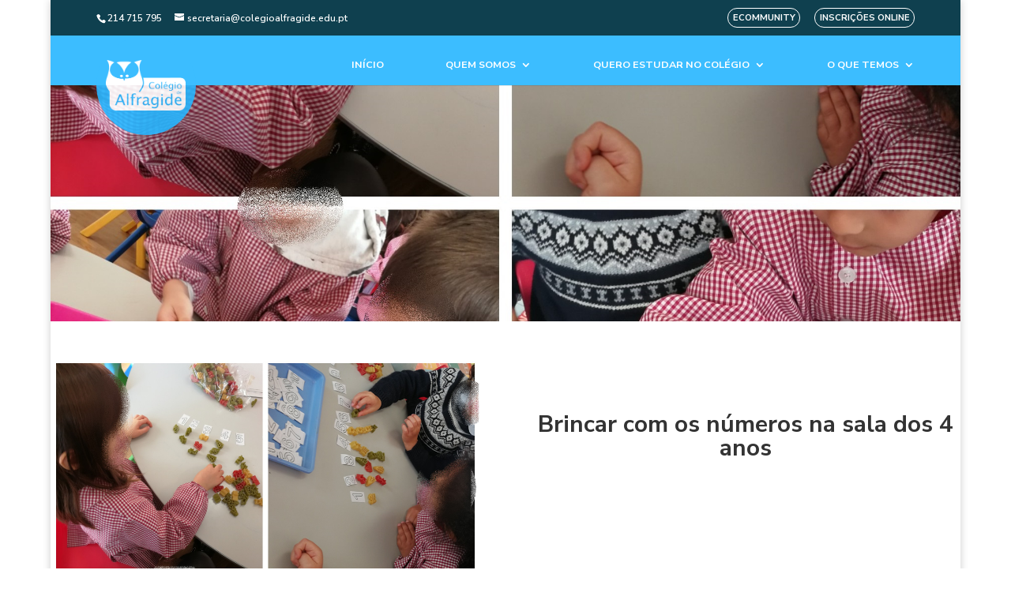

--- FILE ---
content_type: image/svg+xml
request_url: https://www.colegioalfragide.edu.pt/wp-content/themes/BlatStudio-ColegioAlfragide/images/footer-background.svg
body_size: 7623
content:
<!-- Generator: Adobe Illustrator 22.0.1, SVG Export Plug-In  -->
<svg version="1.1"
	 xmlns="http://www.w3.org/2000/svg" xmlns:xlink="http://www.w3.org/1999/xlink" xmlns:a="http://ns.adobe.com/AdobeSVGViewerExtensions/3.0/"
	 x="0px" y="0px" width="1388.3px" height="483px" viewBox="0 0 1388.3 483" style="enable-background:new 0 0 1388.3 483;"
	 xml:space="preserve">
<style type="text/css">
	.st0{fill:#FFFFFF;}
	.st1{fill:#0F404F;}
	.st2{fill:#6E0000;}
	.st3{fill:#93E4EE;stroke:#F04950;stroke-width:0;stroke-linecap:round;stroke-linejoin:round;}
	.st4{fill:#93E4EE;stroke:#BE1E2D;stroke-width:0;stroke-linecap:round;stroke-linejoin:round;}
	.st5{fill:#F58387;}
	.st6{clip-path:url(#SVGID_2_);fill:none;}
	.st7{clip-path:url(#SVGID_4_);fill:none;}
</style>
<defs>
</defs>
<g>
	<path class="st0" d="M1210.4,132.5c-34.1,22.2-78.3,17.7-118.8,13.9c-40.5-3.8-85.9-4.7-116.5,22.1c-12.5,11-21.8,26.1-36.6,33.5
		c-26.6,13.3-58.6-3-88.1,0.8c-34.2,4.4-58.5,34-83.5,57.7c-19.8,18.8-47.7,35.2-73.1,32.5l-0.4,0.1c-25.1,2.1-52.4-14.2-71.8-32.6
		c-25-23.7-49.3-53.3-83.5-57.7c-29.5-3.8-61.5,12.5-88.1-0.8c-14.9-7.4-24.1-22.5-36.6-33.5c-30.6-26.8-76-25.9-116.5-22.1
		s-84.7,8.3-118.8-13.9C135.4,104.9,123,44.9,80.2,17.9C56.7,2.9,28.4,0.8,0,0.3V483h1388.3V0.3c-28.4,0.5-56.7,2.6-80.2,17.5
		C1265.2,44.9,1252.9,104.9,1210.4,132.5z"/>
	<path class="st1" d="M787.5,240.3c0.2,2.1,0.3,4.3,0.3,6.5v156.3H558.9V246.8c0-12.1,3.4-23.4,9.2-33.1c-0.8-0.5-1.5-0.9-2.3-1.3
		c-6.1,10-9.6,21.8-9.6,34.4v157.6c0,0.7,0.6,1.3,1.3,1.3h231.6c0.7,0,1.3-0.6,1.3-1.3V246.8c0-3-0.2-5.9-0.6-8.8
		C789.1,238.8,788.3,239.6,787.5,240.3z"/>
	<path class="st0" d="M809.2,350.3h-20.1V246.8c0-2.6-0.2-5.1-0.5-7.7c-7.4,7.1-14.6,14.5-21.8,21.3c-19.8,18.8-47.7,35.2-73.1,32.5
		l-0.4,0.1c-25.1,2.1-52.4-14.2-71.8-32.6c-17.3-16.4-34.3-35.7-54.5-47.4c-6,9.9-9.4,21.4-9.4,33.7v103.4h-19.1v0h0V364h0v76.6
		c0,22.3,18.1,40.3,40.3,40.3h8.2c1.5,0.3,3,0.4,4.6,0.4h29.1h132.7c1.7,0,3.3-0.2,4.8-0.4h10.8c22.3,0,40.3-18.1,40.3-40.3V364h0
		L809.2,350.3L809.2,350.3L809.2,350.3z"/>
	<path class="st1" d="M779,248.6v143.7H568V248.1c0-10.7,2.9-20.7,7.8-29.3c-0.7-0.5-1.4-1-2.2-1.5c-5.3,9.1-8.3,19.6-8.3,30.8
		v145.5c0,0.7,0.6,1.3,1.3,1.3h213.7c0.7,0,1.3-0.6,1.3-1.3V248.1c0-0.7,0-1.4-0.1-2.1C780.8,246.9,779.9,247.8,779,248.6z"/>
	<path class="st0" d="M766.8,260.5c-19.8,18.8-47.7,35.2-73.1,32.5l-0.4,0.1c-25.1,2.1-52.4-14.2-71.8-32.6
		c-15.1-14.3-29.9-30.7-46.7-42.4c-5.1,8.9-8.1,19.1-8.1,30v145.5h213.7V248.1c0-0.3,0-0.5,0-0.8
		C775.8,251.8,771.3,256.3,766.8,260.5z"/>
	<g>
		<path class="st2" d="M767.5,265.8c-0.7,0-1.2-0.6-1.2-1.2v-1.3c0-0.7,0.6-1.2,1.2-1.2c0.7,0,1.2,0.6,1.2,1.2v1.3
			C768.8,265.2,768.2,265.8,767.5,265.8z"/>
	</g>
	<path class="st0" d="M538.4,350.3v90.3c0,22.3,18.1,40.3,40.3,40.3H622c-22.3,0-40.3-18.1-40.3-40.3v-90.3H538.4z"/>
	<path class="st0" d="M809.2,350.3v90.3c0,22.3-18.1,40.3-40.3,40.3h-43.3c22.3,0,40.3-18.1,40.3-40.3v-90.3H809.2z"/>
	<path class="st1" d="M622,482.3h-43.3c-23,0-41.7-18.7-41.7-41.7v-90.3c0-0.7,0.6-1.3,1.3-1.3h43.3c0.7,0,1.3,0.6,1.3,1.3v90.3
		c0,21.5,17.5,39,39,39c0.7,0,1.3,0.6,1.3,1.3S622.7,482.3,622,482.3z M539.7,351.6v89c0,21.5,17.5,39,39,39h28.7
		c-15.8-5.9-27.1-21.2-27.1-39v-89H539.7z"/>
	<path class="st1" d="M724.3,480.9c0-0.7,0.6-1.3,1.3-1.3c21.5,0,39-17.5,39-39v-90.3c0-0.7,0.6-1.3,1.3-1.3h43.3
		c0.7,0,1.3,0.6,1.3,1.3v90.3c0,23-18.7,41.7-41.7,41.7h-43.3C724.9,482.3,724.3,481.7,724.3,480.9z M767.3,351.6v89
		c0,17.8-11.3,33.1-27.1,39h28.7c21.5,0,39-17.5,39-39v-89H767.3z"/>
	<polygon class="st0" points="548.1,350.3 538.4,350.3 538.4,364 548.1,364 566.7,364 566.7,350.3 	"/>
	<path class="st1" d="M566.7,365.3h-28.3c-0.7,0-1.3-0.6-1.3-1.3v-13.6c0-0.7,0.6-1.3,1.3-1.3h28.3c0.7,0,1.3,0.6,1.3,1.3V364
		C568,364.7,567.4,365.3,566.7,365.3z M539.7,362.6h25.7v-11h-25.7V362.6z"/>
	<polygon class="st0" points="799.5,350.3 809.2,350.3 809.2,364 799.5,364 780.9,364 780.9,350.3 	"/>
	<path class="st1" d="M809.2,365.3h-28.3c-0.7,0-1.3-0.6-1.3-1.3v-13.6c0-0.7,0.6-1.3,1.3-1.3h28.3c0.7,0,1.3,0.6,1.3,1.3V364
		C810.5,364.7,810,365.3,809.2,365.3z M782.2,362.6h25.7v-11h-25.7V362.6z"/>
	<path class="st0" d="M595.7,393.6h-29.1v62.9c0,13.7,11.2,24.9,24.8,24.9h29.1h132.7c15,0,27.1-12.1,27.1-27.1v-60.7H595.7z"/>
	<path class="st1" d="M753.3,482.7H591.5c-14.4,0-26.2-11.7-26.2-26.2v-62.9c0-0.7,0.6-1.3,1.3-1.3h213.7c0.7,0,1.3,0.6,1.3,1.3
		v60.7C781.7,470,768.9,482.7,753.3,482.7z M568,394.9v61.6c0,13,10.5,23.5,23.5,23.5h161.8c14.2,0,25.8-11.6,25.8-25.8v-59.4H568z"
		/>
	<path class="st0" d="M749.1,454.8H597.3c-0.6,0-1.1-0.5-1.1-1.1V337.5c0-0.6,0.5-1.1,1.1-1.1h151.8c0.6,0,1.1,0.5,1.1,1.1v116.2
		C750.2,454.3,749.7,454.8,749.1,454.8z"/>
	<path class="st1" d="M738.4,456.1H608c-7.2,0-13.1-5.9-13.1-13.1v-94.8c0-7.2,5.9-13.1,13.1-13.1h130.4c7.2,0,13.1,5.9,13.1,13.1
		V443C751.6,450.2,745.7,456.1,738.4,456.1z M608,337.7c-5.8,0-10.5,4.7-10.5,10.5V443c0,5.8,4.7,10.5,10.5,10.5h130.4
		c5.8,0,10.5-4.7,10.5-10.5v-94.8c0-5.8-4.7-10.5-10.5-10.5H608z"/>
	<g>
		<rect x="596" y="364.4" class="st1" width="153.9" height="2.6"/>
	</g>
	<g>
		<path class="st3" d="M614.3,396.7C614.3,396.7,614.3,396.7,614.3,396.7"/>
	</g>
	<g>
		<path class="st3" d="M612.9,396.2C612.9,396.3,612.9,396.3,612.9,396.2"/>
	</g>
	<g>
		<path class="st3" d="M609.7,386.8C609.7,386.9,609.7,386.9,609.7,386.8"/>
	</g>
	<g>
		<line class="st4" x1="799.3" y1="355.2" x2="799.3" y2="355.2"/>
	</g>
	<g>
		<line class="st4" x1="798.4" y1="355.4" x2="798.4" y2="355.4"/>
	</g>
	<g>
		<path class="st5" d="M583.4,245.7c0,0-0.1,0-0.1,0c-0.7-0.1-1.2-0.7-1.2-1.4c0.1-0.9,0.1-1.3,0.1-1.3c0.1-0.7,0.7-1.2,1.4-1.1
			c0.7,0.1,1.2,0.7,1.1,1.4c0,0-0.1,0.4-0.1,1.2C584.6,245.2,584,245.7,583.4,245.7z"/>
	</g>
	<path class="st0" d="M767.9,263.4l-184.4-20.3c0,0-11,75.4,78.8,83.8C758.7,336.1,767.9,263.4,767.9,263.4z"/>
	<path class="st1" d="M678.3,329.1c-5.1,0-10.5-0.3-16.1-0.8c-29.5-2.8-51.4-13-65-30.4c-19.2-24.4-15-54.6-15-54.9
		c0.1-0.7,0.8-1.3,1.5-1.1L768,262.1c0.4,0,0.7,0.2,0.9,0.5c0.2,0.3,0.3,0.6,0.3,1C769.1,264.3,759.9,329.1,678.3,329.1z
		 M584.7,244.6c-0.5,5.9-1.7,31,14.6,51.7c13.2,16.8,34.4,26.6,63.2,29.4c86.8,8.1,102-51.4,103.9-61.1L584.7,244.6z"/>
	<g>
		<path class="st1" d="M587.1,227.8c-0.4,0.1-0.7,0.3-0.8,0.7c-0.4,0.8-0.7,1.6-1.1,2.4c-0.3,0.6,0,1.4,0.7,1.6
			c0.2,0.1,0.3,0.1,0.5,0.1c0.5,0,0.9-0.3,1.1-0.8c0.3-0.8,0.7-1.5,1-2.3c0.1-0.1,0.1-0.3,0.1-0.4
			C588.1,228.6,587.6,228.2,587.1,227.8z"/>
		<path class="st1" d="M585,234.9c-0.7-0.2-1.4,0.1-1.6,0.8c-0.3,0.8-0.5,1.7-0.8,2.5c-0.2,0.7,0.2,1.3,0.8,1.5
			c0.1,0,0.2,0.1,0.3,0.1c0.5,0,1-0.4,1.2-0.9c0.2-0.8,0.5-1.6,0.8-2.4C586,235.8,585.6,235.1,585,234.9z"/>
	</g>
	<g>
		<defs>
			<path id="SVGID_1_" d="M80.2,17.9c42.8,27.1,55.1,87.1,97.6,114.7c34.1,22.2,78.3,17.7,118.8,13.9s85.9-4.7,116.5,22.1
				c12.5,11,21.8,26.1,36.6,33.5c26.6,13.3,58.6-3,88.1,0.8c34.2,4.4,58.5,34,83.5,57.7c19.5,18.5,46.8,34.7,71.8,32.6l0.4-0.1
				c25.4,2.7,53.3-13.7,73.1-32.5c25-23.7,49.3-53.3,83.5-57.7c29.5-3.8,61.5,12.5,88.1-0.8c14.9-7.4,24.1-22.5,36.6-33.5
				c30.6-26.8,76-25.9,116.5-22.1c40.5,3.8,84.7,8.3,118.8-13.9c42.5-27.6,54.8-87.6,97.6-114.7c23.6-14.9,51.8-17.1,80.2-17.5V0H0
				v0.3C28.4,0.8,56.7,2.9,80.2,17.9z"/>
		</defs>
		<clipPath id="SVGID_2_">
			<use xlink:href="#SVGID_1_"  style="overflow:visible;"/>
		</clipPath>
		<path class="st6" d="M80.2,17.9c42.8,27.1,55.1,87.1,97.6,114.7c34.1,22.2,78.3,17.7,118.8,13.9s85.9-4.7,116.5,22.1
			c12.5,11,21.8,26.1,36.6,33.5c26.6,13.3,58.6-3,88.1,0.8c34.2,4.4,58.5,34,83.5,57.7c19.5,18.5,46.8,34.7,71.8,32.6l0.4-0.1
			c25.4,2.7,53.3-13.7,73.1-32.5c25-23.7,49.3-53.3,83.5-57.7c29.5-3.8,61.5,12.5,88.1-0.8c14.9-7.4,24.1-22.5,36.6-33.5
			c30.6-26.8,76-25.9,116.5-22.1c40.5,3.8,84.7,8.3,118.8-13.9c42.5-27.6,54.8-87.6,97.6-114.7c23.6-14.9,51.8-17.1,80.2-17.5V0H0
			v0.3C28.4,0.8,56.7,2.9,80.2,17.9z"/>
	</g>
</g>
</svg>